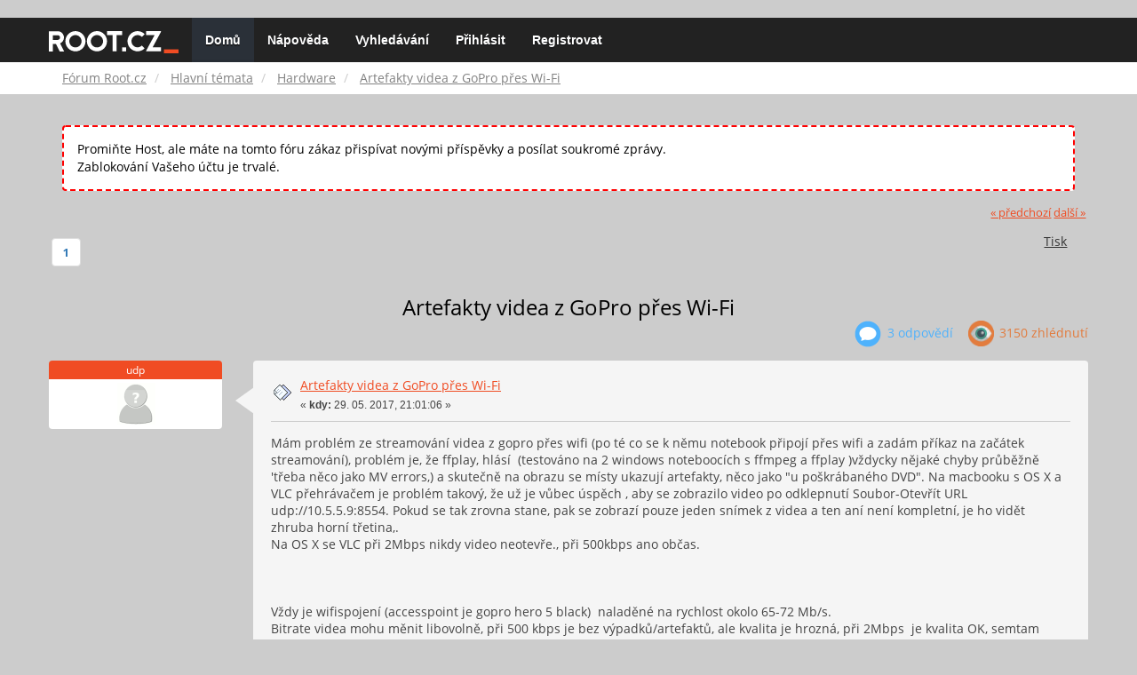

--- FILE ---
content_type: text/html; charset=UTF-8
request_url: https://forum.root.cz/index.php?topic=18729.0;prev_next=prev
body_size: 8371
content:
<!DOCTYPE html>
<html id="css" xmlns="http://www.w3.org/1999/xhtml">
<head>
    <link rel="stylesheet" type="text/css" href="https://fonts.googleapis.com/css?family=Open+Sans:400,700">
	<link rel="stylesheet" type="text/css" href="/Themes/root-reseller/css/bootstrap.css" />
	<link rel="stylesheet" type="text/css" href="/Themes/root-reseller/css/reseller.css?version=2" />
	<link rel="stylesheet" type="text/css" href="/Themes/root-reseller/css/index.css?fin20" />
	<link rel="stylesheet" type="text/css" href="/Themes/default/css/webkit.css" />
	<link rel="apple-touch-icon" sizes="57x57" href="//i.iinfo.cz/r/favicon/apple-icon-57x57.png">
	<link rel="apple-touch-icon" sizes="60x60" href="//i.iinfo.cz/r/favicon/apple-icon-60x60.png">
	<link rel="apple-touch-icon" sizes="72x72" href="//i.iinfo.cz/r/favicon/apple-icon-72x72.png">
	<link rel="apple-touch-icon" sizes="76x76" href="//i.iinfo.cz/r/favicon/apple-icon-76x76.png">
	<link rel="apple-touch-icon" sizes="114x114" href="//i.iinfo.cz/r/favicon/apple-icon-114x114.png">
	<link rel="apple-touch-icon" sizes="120x120" href="//i.iinfo.cz/r/favicon/apple-icon-120x120.png">
	<link rel="apple-touch-icon" sizes="144x144" href="//i.iinfo.cz/r/favicon/apple-icon-144x144.png">
	<link rel="apple-touch-icon" sizes="152x152" href="//i.iinfo.cz/r/favicon/apple-icon-152x152.png">
	<link rel="apple-touch-icon" sizes="180x180" href="//i.iinfo.cz/r/favicon/apple-icon-180x180.png">
	<link rel="icon" type="image/png" sizes="192x192" href="//i.iinfo.cz/r/favicon/android-icon-192x192.png">
	<link rel="icon" type="image/png" sizes="32x32" href="//i.iinfo.cz/r/favicon/favicon-32x32.png">
	<link rel="icon" type="image/png" sizes="96x96" href="//i.iinfo.cz/r/favicon/favicon-96x96.png">
	<link rel="icon" type="image/png" sizes="16x16" href="//i.iinfo.cz/r/favicon/favicon-16x16.png">
	<link rel="icon" type="image/x-icon" href="//i.iinfo.cz/r/favicon/favicon.ico">
	<link rel="manifest" href="/manifest.json">
	<meta name="msapplication-TileColor" content="#000000">
	<meta name="msapplication-TileImage" content="//i.iinfo.cz/r/favicon/ms-icon-144x144.png">
	<meta name="theme-color" content="#000000"><script type="text/javascript" src="/Themes/default/scripts/postscribe.min.js"></script>
<script type="text/javascript" src="https://www.root.cz/sas.js?client=forum&loadingLocation=head"></script>

	<script type="text/javascript" src="//ajax.googleapis.com/ajax/libs/jquery/2.1.1/jquery.min.js"></script>
	<script type="text/javascript" src="/Themes/root-reseller/scripts/bootstrap.min.js"></script>
	<script type="text/javascript">
	$(document).ready(function(){
		$("input[type=button]").attr("class", "btn btn-default btn-sm");
		$(".button_submit").attr("class", "btn btn-primary btn-sm");
		$("#advanced_search input[type='text'], #search_term_input input[type='text']").removeAttr("size");
		$(".table_grid").attr("class", "table table-striped");
		$("img[alt='Nové'], img.new_posts").replaceWith("<span class='label label-warning'>Nové</span>");
		$("#profile_success").removeAttr("id").removeClass("windowbg").addClass("alert alert-success");
		$("#profile_error").removeAttr("id").removeClass("windowbg").addClass("alert alert-danger");
	});
	</script>
	<script type="text/javascript" src="/Themes/default/scripts/script.js?fin20"></script>
	<script type="text/javascript" src="/Themes/root-reseller/scripts/theme.js?fin20"></script>
	<script type="text/javascript"><!-- // --><![CDATA[
		var smf_theme_url = "/Themes/root-reseller";
		var smf_default_theme_url = "/Themes/default";
		var smf_images_url = "/Themes/root-reseller/images";
		var smf_scripturl = "https://forum.root.cz/index.php?sid-forum=qe26vb6bbf0lio2pkul0o0alv4&amp;";
		var smf_iso_case_folding = false;
		var smf_charset = "UTF-8";
		var ajax_notification_text = "Nahrávám...";
		var ajax_notification_cancel_text = "Storno";
	// ]]></script>
	<meta name="viewport" content="width=device-width, initial-scale=1" />
	<meta http-equiv="Content-Type" content="text/html; charset=UTF-8" />
	<meta name="description" content="Artefakty videa z GoPro přes Wi-Fi" />
	<title>Artefakty videa z GoPro přes Wi-Fi</title>
	<meta name="robots" content="noindex" />
	<link rel="canonical" href="https://forum.root.cz/index.php?topic=15601.0" />
	<link rel="help" href="https://forum.root.cz/index.php?sid-forum=qe26vb6bbf0lio2pkul0o0alv4&amp;action=help" />
	<link rel="search" href="https://forum.root.cz/index.php?sid-forum=qe26vb6bbf0lio2pkul0o0alv4&amp;action=search" />
	<link rel="contents" href="https://forum.root.cz/index.php?sid-forum=qe26vb6bbf0lio2pkul0o0alv4&amp;" />
	<link rel="alternate" type="application/rss+xml" title="Fórum Root.cz - RSS" href="https://forum.root.cz/index.php?sid-forum=qe26vb6bbf0lio2pkul0o0alv4&amp;type=rss;action=.xml" />
	<link rel="prev" href="https://forum.root.cz/index.php?sid-forum=qe26vb6bbf0lio2pkul0o0alv4&amp;topic=15601.0;prev_next=prev" />
	<link rel="next" href="https://forum.root.cz/index.php?sid-forum=qe26vb6bbf0lio2pkul0o0alv4&amp;topic=15601.0;prev_next=next" />
	<link rel="index" href="https://forum.root.cz/index.php?sid-forum=qe26vb6bbf0lio2pkul0o0alv4&amp;board=13.0" />
	<link rel="stylesheet" type="text/css" href="/Themes/iinfo-resources/css/ads.css" />
	<link rel="stylesheet" type="text/css" href="/Themes/root-reseller/css/ads-local.css" />
	<link rel="stylesheet" type="text/css" href="/Themes/iinfo-resources/css/companyLinks.css" />
	<script type="text/javascript">
		var _ga_account = "UA-4864776-1";
		var _ga_domain = "root.cz";
	</script>
	<script type="text/javascript" src="/Themes/iinfo-resources/scripts/ga.js"></script>
<script src="//assets.adobedtm.com/e949270ea86e/23cf3f1c72ea/launch-964903bcf91a.min.js" async></script>
</head>
<body>

	<div class="design-page__content">
<div class="adLeaderboard"><div data-advert-position-name="leaderboard"></div></div>
<nav class="navbar navbar-default navbar-static-top" role="navigation">
	<div class="container">
		<div class="row">
			<div class="navbar-header">
				<button type="button" class="navbar-toggle" data-toggle="collapse" data-target="#bs-example-navbar-collapse-1">
					<span class="sr-only">Toggle navigation</span>
					<span class="icon-bar"></span>
					<span class="icon-bar"></span>
					<span class="icon-bar"></span>
				</button>
				<a class="navbar-brand" href="//www.root.cz/"><img src="/Themes/root-reseller/images/root_logo.svg" width="146" height="25"><span class="sr-only">Fórum Root.cz</span></a>
			</div>
			<div class="collapse navbar-collapse" id="bs-example-navbar-collapse-1">
				<ul class="nav navbar-nav">
				<li id="button_home" class="active ">
					<a href="https://forum.root.cz/index.php?sid-forum=qe26vb6bbf0lio2pkul0o0alv4&amp;">
						Domů
						
					</a>
				</li>
				<li id="button_help" class="">
					<a href="https://forum.root.cz/index.php?sid-forum=qe26vb6bbf0lio2pkul0o0alv4&amp;action=help">
						Nápověda
						
					</a>
				</li>
				<li id="button_search" class="">
					<a href="https://forum.root.cz/index.php?sid-forum=qe26vb6bbf0lio2pkul0o0alv4&amp;action=search">
						Vyhledávání
						
					</a>
				</li>
				<li id="button_login" class="">
					<a href="https://forum.root.cz/index.php?sid-forum=qe26vb6bbf0lio2pkul0o0alv4&amp;action=login">
						Přihlásit
						
					</a>
				</li>
				<li id="button_register" class="">
					<a href="https://www.root.cz/registrace/?refUrl=https%3A%2F%2Fforum.root.cz%2Findex.php%3Faction%3Dlogin">
						Registrovat
						
					</a>
				</li>
				</ul>
			</div>
		</div>
	</div>
</nav>
	<div class="navigate_section">
		<div class="container">
			<div class="row">
				<ol class="breadcrumb">
					<li>
						<a href="https://forum.root.cz/index.php?sid-forum=qe26vb6bbf0lio2pkul0o0alv4&amp;"><span>Fórum Root.cz</span></a>
					</li>
					<li>
						<a href="https://forum.root.cz/index.php?sid-forum=qe26vb6bbf0lio2pkul0o0alv4&amp;#c1"><span>Hlavní témata</span></a>
					</li>
					<li>
						<a href="https://forum.root.cz/index.php?sid-forum=qe26vb6bbf0lio2pkul0o0alv4&amp;board=13.0"><span>Hardware</span></a>
					</li>
					<li class="active">
						<a href="https://forum.root.cz/index.php?sid-forum=qe26vb6bbf0lio2pkul0o0alv4&amp;topic=15601.0"><span>Artefakty videa z GoPro přes Wi-Fi</span></a>
					</li>
				</ol>
			</div>
		</div>
	</div>
<div class="container">
	<div class="row">
		<div id="main_content_section">
				<div class="windowbg alert" style="margin: 2ex; padding: 2ex; border: 2px dashed red;">
					Promiňte Host, ale máte na tomto fóru zákaz přispívat novými příspěvky a posílat soukromé zprávy.
					<div>Zablokování Vašeho účtu je trvalé.</div>
				</div>
			<a id="top"></a>
			<a id="msg214070"></a>
			<div class="pagesection">
				<div class="nextlinks"><a href="https://forum.root.cz/index.php?sid-forum=qe26vb6bbf0lio2pkul0o0alv4&amp;topic=15601.0;prev_next=prev#new">&laquo; předchozí</a> <a href="https://forum.root.cz/index.php?sid-forum=qe26vb6bbf0lio2pkul0o0alv4&amp;topic=15601.0;prev_next=next#new">další &raquo;</a></div>
		<div class="btn-group navbar-right">
			<button type="button" class="btn btn-success dropdown-toggle" data-toggle="dropdown">
    			+
  			</button>
			<ul class="dropdown-menu" role="menu">
				<li><a class="button_strip_print" href="https://forum.root.cz/index.php?sid-forum=qe26vb6bbf0lio2pkul0o0alv4&amp;action=printpage;topic=15601.0" rel="new_win nofollow"><span class="last">Tisk</span></a></li>
			</ul>
		</div>
				<div class="pagelinks floatleft">Stran: [<strong>1</strong>] </div>
			</div>
			<div id="forumposts">
				<div class="display-info">
					<h1>
						Artefakty videa z GoPro přes Wi-Fi
					</h1>
					<ul class="reset info navbar-right">
						<li class="replies"><img src="/Themes/root-reseller/images/messages.png" /> 3 Odpovědí</li>
						<li class="views"><img src="/Themes/root-reseller/images/views.png" /> 3150 Zhlédnutí</li>
					</ul>
				</div>
				<form action="https://forum.root.cz/index.php?sid-forum=qe26vb6bbf0lio2pkul0o0alv4&amp;action=quickmod2;topic=15601.0" method="post" accept-charset="UTF-8" name="quickModForm" id="quickModForm" style="margin: 0;" onsubmit="return oQuickModify.bInEditMode ? oQuickModify.modifySave('5d9d9a618373d375830981770c641caa', 'svb5e2f0c0a') : false">
				<div class="body_message">
					<div class="post_wrapper">
						<div class="poster col-md-2">
							<h4>
								udp
							</h4>
							<ul class="reset smalltext" id="msg_214070_extra_info">
							<li class="avatar">
								<a href="https://forum.root.cz/index.php?sid-forum=qe26vb6bbf0lio2pkul0o0alv4&amp;action=profile;u=0">
									<img src="/Themes/root-reseller/images/noavatar.png" />
								</a>
							</li>
							</ul>
						</div>
						<div class="col-md-10">
							<div class="body_content">
								<span class="arrow-left"></span>
								<div class="postarea">
										</ul>
										<div class="keyinfo">
											<div class="messageicon">
												<img src="/Themes/root-reseller/images/post/xx.gif" alt="" />
											</div>
											<h5 id="subject_214070">
												<a href="https://forum.root.cz/index.php?sid-forum=qe26vb6bbf0lio2pkul0o0alv4&amp;topic=15601.msg214070#msg214070" rel="nofollow">Artefakty videa z GoPro přes Wi-Fi</a>
											</h5>
											<div class="smalltext">&#171; <strong> kdy:</strong> 29. 05. 2017, 21:01:06 &#187;</div>
											<div id="msg_214070_quick_mod"></div>
										</div>
									<div class="post">
										<div class="inner" id="msg_214070">Mám problém ze streamování videa z gopro přes wifi (po té co se k němu notebook připojí přes wifi a zadám příkaz na začátek streamování), problém je, že ffplay, hlásí&nbsp; (testováno na 2 windows noteboocích s ffmpeg a ffplay )vždycky nějaké chyby průběžně &#039;třeba něco jako MV errors,) a skutečně na obrazu se místy ukazují artefakty, něco jako &quot;u poškrábaného DVD&quot;. Na macbooku s OS X a VLC přehrávačem je problém takový, že už je vůbec úspěch , aby se zobrazilo video po odklepnutí Soubor-Otevřít URL udp://10.5.5.9:8554. Pokud se tak zrovna stane, pak se zobrazí pouze jeden snímek z videa a ten aní není kompletní, je ho vidět zhruba horní třetina,. <br />Na OS X se VLC při 2Mbps nikdy video neotevře., při 500kbps ano občas. <br /><br /><br /><br />Vždy je wifispojení (accesspoint je gopro hero 5 black)&nbsp; naladěné na rychlost okolo 65-72 Mb/s.<br />Bitrate videa mohu měnit libovolně, při 500 kbps je bez výpadků/artefaktů, ale kvalita je hrozná, při 2Mbps&nbsp; je kvalita OK, semtam výpadky, a to v ideálních podmínkách, kdy je gopro metr od notebooku (nezpůsobuje to naopak zhoršení signálu, pokud je tak blízko&nbsp; něco jako generace vyšších harmonických a přeslechy a přesycení, signál je -33 - -45 db?). Při 3-8 Mbps je kvalita snímků vynikající, ale překrytá ,mnoha artefakty.<br /><br />Zajímá mě kde je problém s přenosem, případně s přijímací aplikací, když to vysílá přes UDP a na windows přehrávám příkazem ffplay 10.5.5.9:8554. Je možné nějak ladit parametry příjmu (něco jako buffer nebo latence), aby byl přenos&nbsp; bez chyb.<br />Jak zjistit kde je vůbec problém? Jestli gopro vysílá blbé pakety, nebo nějak náhodou všechny notebooky přijmou blbé pakety nebo je network driver nějak zprzní nebo ffmpeg to neumí poskládát.<br /><br />Další problém u ffplay je , když chci pustit to video, tak se nezačne přehrávat hned, ale až po nějaké době, do té doby to vypisuje různé hlášky jako undetected stream, low score nebo nonmonotonical PTS; increaase probesize nebo analyzeduration. To mi opět napovídá, že je tam nějaké problém se detekcí dat/streamu.<br /><br />Další věc je, že podle mě přesně tenhle způsob používá mobilní aplikace gopro capture při propojení gopro ke smartphonu pro dálkové ovládání a samozřejmě přenos obrazu na smartphone. Bohužel to nemohu ozkoušet, protože výrobce se ráčil to vyrobit pouze na android a ajfon. Co jsem četl gopro fóra (protože ty kamery jsou strašně zabugované a taky tam lidi furt píšou, že se do nich dostala voda, ačkoli &quot;jsou&quot; vodotěsné),tak jsem nikde nezanamenal rant na kostičkovaný přenos videa.<br /><br />PS: video má 1280x720@29,97 . A VLC ve windows jsem nezkoušel.</div>
									</div>
								</div>
								<div class="moderatorbar">
									<div class="smalltext modified" id="modified_214070">
										&#171; <em>Poslední změna: 07. 06. 2017, 22:41:36 od Petr Krčmář</em> &#187;
									</div>
									<div class="smalltext reportlinks">
										<img src="/Themes/root-reseller/images/ip.gif" alt="" />
										IP zaznamenána
									</div>
								</div>
							</div>
						</div>
					</div>
				</div>
				<hr  /><a id="adMsgAfterFirst"></a>
<div class="body_message--ad body_message">
	<div class="post_wrapper">
		<div class="poster col-md-2">
			<h4>
				<a href="//www.root.cz">Reklama</a>
			</h4>
			<ul class="reset smalltext">
				<li class="avatar">
					<img src="/Themes/root-reseller/images/noavatar.png" />
				</li>
				<li class="stars">
					<img alt="*" src="/Themes/root-reseller/images/star.gif">
					<img alt="*" src="/Themes/root-reseller/images/star.gif">
					<img alt="*" src="/Themes/root-reseller/images/star.gif">
					<img alt="*" src="/Themes/root-reseller/images/star.gif">
					<img alt="*" src="/Themes/root-reseller/images/star.gif">
				</li>
				<li class="profile">
					<ul>
						<li>
							<img alt="" src="/Themes/root-reseller/images/icons/profile_sm.gif">
						</li>
						<li>
							<img alt="" src="/Themes/root-reseller/images/email_sm.gif">
						</li>
					</ul>
				</li>
			</ul>
		</div>
		<div class="col-md-10">
			<div class="body_content">
				<span class="arrow-left"></span>
				<div class="postarea">
					<div class="post">
						<div class="centertext">
							<div data-advert-position-name="rectangle"></div>
						</div>
					</div>
				</div>
			</div>
		</div>
	</div>
</div>
<hr />

				<a id="msg215063"></a>
				<div class="body_message">
					<div class="post_wrapper">
						<div class="poster col-md-2">
							<h4>
								udp
							</h4>
							<ul class="reset smalltext" id="msg_215063_extra_info">
							<li class="avatar">
								<a href="https://forum.root.cz/index.php?sid-forum=qe26vb6bbf0lio2pkul0o0alv4&amp;action=profile;u=0">
									<img src="/Themes/root-reseller/images/noavatar.png" />
								</a>
							</li>
							</ul>
						</div>
						<div class="col-md-10">
							<div class="body_content">
								<span class="arrow-left"></span>
								<div class="postarea">
										</ul>
										<div class="keyinfo">
											<div class="messageicon">
												<img src="/Themes/root-reseller/images/post/xx.gif" alt="" />
											</div>
											<h5 id="subject_215063">
												<a href="https://forum.root.cz/index.php?sid-forum=qe26vb6bbf0lio2pkul0o0alv4&amp;topic=15601.msg215063#msg215063" rel="nofollow">Re:Artefakty videa z GopPo přes Wi-Fi, problém i na windows!</a>
											</h5>
											<div class="smalltext">&#171; <strong>Odpověď #1 kdy:</strong> 07. 06. 2017, 22:17:42 &#187;</div>
											<div id="msg_215063_quick_mod"></div>
										</div>
									<div class="post">
										<div class="inner" id="msg_215063">Pomoc, ukázalo se že naprosto stejné artefakty videa se ukazují na dalším notebooku s Windows. Při přehrávání přes Potplayer (Ctrl U pro otevření url: udp: 10.5.4.101:8554) - video je stejně artefaktované, kostičkované, proužkované hnusné. Avšak přes ffmpeg, je video nádherné, bez vad. Potplayer je datovaný do dubna 2017, zkoušel jsem vypnout akceleraci, různé dekodéry videa (quickysync, default ffmpeg64)<br /><br />Poradíte? Proč jen ffmpeg si s videem z gopro poradí a VLC na macu ne nebo Potplayer na Windows také ne? <br /><br />Dle mě rozhodně není chyba na síťové úrovni neboť na stejném notebooku to ve ffplay (CLI přehrávač z balíku ffmpeg) to jde skvěle, zatímco&nbsp; v PotPlayeru je to video psychadelický čmáranec.</div>
									</div>
								</div>
								<div class="moderatorbar">
									<div class="smalltext modified" id="modified_215063">
									</div>
									<div class="smalltext reportlinks">
										<img src="/Themes/root-reseller/images/ip.gif" alt="" />
										IP zaznamenána
									</div>
								</div>
							</div>
						</div>
					</div>
				</div>
				<hr  />
				<a id="msg269098"></a>
				<div class="body_message">
					<div class="post_wrapper">
						<div class="poster col-md-2">
							<h4>
								udp
							</h4>
							<ul class="reset smalltext" id="msg_269098_extra_info">
							<li class="avatar">
								<a href="https://forum.root.cz/index.php?sid-forum=qe26vb6bbf0lio2pkul0o0alv4&amp;action=profile;u=0">
									<img src="/Themes/root-reseller/images/noavatar.png" />
								</a>
							</li>
							</ul>
						</div>
						<div class="col-md-10">
							<div class="body_content">
								<span class="arrow-left"></span>
								<div class="postarea">
										</ul>
										<div class="keyinfo">
											<div class="messageicon">
												<img src="/Themes/root-reseller/images/post/xx.gif" alt="" />
											</div>
											<h5 id="subject_269098">
												<a href="https://forum.root.cz/index.php?sid-forum=qe26vb6bbf0lio2pkul0o0alv4&amp;topic=15601.msg269098#msg269098" rel="nofollow">Re:Artefakty videa z GoPro přes Wi-Fi</a>
											</h5>
											<div class="smalltext">&#171; <strong>Odpověď #2 kdy:</strong> 11. 06. 2018, 09:47:57 &#187;</div>
											<div id="msg_269098_quick_mod"></div>
										</div>
									<div class="post">
										<div class="inner" id="msg_269098">(i mimo gopro),setkali jste se s temi artefakty? jak na to?</div>
									</div>
								</div>
								<div class="moderatorbar">
									<div class="smalltext modified" id="modified_269098">
									</div>
									<div class="smalltext reportlinks">
										<img src="/Themes/root-reseller/images/ip.gif" alt="" />
										IP zaznamenána
									</div>
								</div>
							</div>
						</div>
					</div>
				</div>
				<hr  />
				<a id="msg269102"></a><a id="new"></a>
				<div class="body_message">
					<div class="post_wrapper">
						<div class="poster col-md-2">
							<h4>
								<a href="https://forum.root.cz/index.php?sid-forum=qe26vb6bbf0lio2pkul0o0alv4&amp;action=profile;u=1498" title="Zobraz profil uživatele RDa">RDa</a>
							</h4>
							<ul class="reset smalltext" id="msg_269102_extra_info">
							<li class="avatar">
								<a href="https://forum.root.cz/index.php?sid-forum=qe26vb6bbf0lio2pkul0o0alv4&amp;action=profile;u=1498">
									<img src="/Themes/root-reseller/images/noavatar.png" />
								</a>
							</li>
								<li class="stars"><img src="/Themes/root-reseller/images/star.gif" alt="*" /><img src="/Themes/root-reseller/images/star.gif" alt="*" /><img src="/Themes/root-reseller/images/star.gif" alt="*" /><img src="/Themes/root-reseller/images/star.gif" alt="*" /><img src="/Themes/root-reseller/images/star.gif" alt="*" /></li>
								<li class="postcount"><img src="/Themes/root-reseller/images/postcount.png" /> 3 185</li>
								<li class="profile">
									<ul>
										<li><a href="https://forum.root.cz/index.php?sid-forum=qe26vb6bbf0lio2pkul0o0alv4&amp;action=profile;u=1498"><img src="/Themes/root-reseller/images/icons/profile_sm.gif" alt="Zobrazit profil" title="Zobrazit profil" /></a></li>
									</ul>
								</li>
							</ul>
						</div>
						<div class="col-md-10">
							<div class="body_content">
								<span class="arrow-left"></span>
								<div class="postarea">
										</ul>
										<div class="keyinfo">
											<div class="messageicon">
												<img src="/Themes/root-reseller/images/post/xx.gif" alt="" />
											</div>
											<h5 id="subject_269102">
												<a href="https://forum.root.cz/index.php?sid-forum=qe26vb6bbf0lio2pkul0o0alv4&amp;topic=15601.msg269102#msg269102" rel="nofollow">Re:Artefakty videa z GoPro přes Wi-Fi</a>
											</h5>
											<div class="smalltext">&#171; <strong>Odpověď #3 kdy:</strong> 11. 06. 2018, 09:56:56 &#187;</div>
											<div id="msg_269102_quick_mod"></div>
										</div>
									<div class="post">
										<div class="inner" id="msg_269102">Pouzivas jejich doporuceny soft na klientske strane ?</div>
									</div>
								</div>
								<div class="moderatorbar">
									<div class="smalltext modified" id="modified_269102">
									</div>
									<div class="smalltext reportlinks">
										<img src="/Themes/root-reseller/images/ip.gif" alt="" />
										IP zaznamenána
									</div>
								</div>
							</div>
						</div>
					</div>
				</div>
				<hr  />
				</form>
			</div>
			<a id="lastPost"></a>
			<div class="pagesection">
				
		<div class="btn-group navbar-right">
			<button type="button" class="btn btn-success dropdown-toggle" data-toggle="dropdown">
    			+
  			</button>
			<ul class="dropdown-menu" role="menu">
				<li><a class="button_strip_print" href="https://forum.root.cz/index.php?sid-forum=qe26vb6bbf0lio2pkul0o0alv4&amp;action=printpage;topic=15601.0" rel="new_win nofollow"><span class="last">Tisk</span></a></li>
			</ul>
		</div>
				<div class="pagelinks floatleft">Stran: [<strong>1</strong>] </div>
				<div class="nextlinks_bottom"><a href="https://forum.root.cz/index.php?sid-forum=qe26vb6bbf0lio2pkul0o0alv4&amp;topic=15601.0;prev_next=prev#new">&laquo; předchozí</a> <a href="https://forum.root.cz/index.php?sid-forum=qe26vb6bbf0lio2pkul0o0alv4&amp;topic=15601.0;prev_next=next#new">další &raquo;</a></div>
			</div>
	<div class="navigate_section">
		<div class="container">
			<div class="row">
				<ol class="breadcrumb">
					<li>
						<a href="https://forum.root.cz/index.php?sid-forum=qe26vb6bbf0lio2pkul0o0alv4&amp;"><span>Fórum Root.cz</span></a>
					</li>
					<li>
						<a href="https://forum.root.cz/index.php?sid-forum=qe26vb6bbf0lio2pkul0o0alv4&amp;#c1"><span>Hlavní témata</span></a>
					</li>
					<li>
						<a href="https://forum.root.cz/index.php?sid-forum=qe26vb6bbf0lio2pkul0o0alv4&amp;board=13.0"><span>Hardware</span></a>
					</li>
					<li class="active">
						<a href="https://forum.root.cz/index.php?sid-forum=qe26vb6bbf0lio2pkul0o0alv4&amp;topic=15601.0"><span>Artefakty videa z GoPro přes Wi-Fi</span></a>
					</li>
				</ol>
			</div>
		</div>
	</div>
			<div id="moderationbuttons"></div>
			<div class="plainbox" id="display_jump_to">&nbsp;</div>
		<br class="clear" />
				<script type="text/javascript" src="/Themes/default/scripts/topic.js"></script>
				<script type="text/javascript"><!-- // --><![CDATA[
					var oQuickReply = new QuickReply({
						bDefaultCollapsed: true,
						iTopicId: 15601,
						iStart: 0,
						sScriptUrl: smf_scripturl,
						sImagesUrl: "/Themes/root-reseller/images",
						sContainerId: "quickReplyOptions",
						sImageId: "quickReplyExpand",
						sImageCollapsed: "collapse.gif",
						sImageExpanded: "expand.gif",
						sJumpAnchor: "quickreply"
					});
					if ('XMLHttpRequest' in window)
					{
						var oQuickModify = new QuickModify({
							sScriptUrl: smf_scripturl,
							bShowModify: true,
							iTopicId: 15601,
							sTemplateBodyEdit: '\n\t\t\t\t\t\t\t\t<div id="quick_edit_body_container" style="width: 90%">\n\t\t\t\t\t\t\t\t\t<div id="error_box" style="padding: 4px;" class="error"><' + '/div>\n\t\t\t\t\t\t\t\t\t<textarea class="editor" name="message" rows="12" style="width: 100%; margin-bottom: 10px;" tabindex="1">%body%<' + '/textarea><br />\n\t\t\t\t\t\t\t\t\t<input type="hidden" name="svb5e2f0c0a" value="5d9d9a618373d375830981770c641caa" />\n\t\t\t\t\t\t\t\t\t<input type="hidden" name="topic" value="15601" />\n\t\t\t\t\t\t\t\t\t<input type="hidden" name="msg" value="%msg_id%" />\n\t\t\t\t\t\t\t\t\t<div class="righttext">\n\t\t\t\t\t\t\t\t\t\t<input type="submit" name="post" value="Uložit" tabindex="2" onclick="return oQuickModify.modifySave(\'5d9d9a618373d375830981770c641caa\', \'svb5e2f0c0a\');" accesskey="s" class="button_submit" />&nbsp;&nbsp;<input type="submit" name="cancel" value="Storno" tabindex="3" onclick="return oQuickModify.modifyCancel();" class="button_submit" />\n\t\t\t\t\t\t\t\t\t<' + '/div>\n\t\t\t\t\t\t\t\t<' + '/div>',
							sTemplateSubjectEdit: '<input type="text" style="width: 90%;" name="subject" value="%subject%" size="80" maxlength="80" tabindex="4" class="input_text" />',
							sTemplateBodyNormal: '%body%',
							sTemplateSubjectNormal: '<a hr'+'ef="https://forum.root.cz/index.php?sid-forum=qe26vb6bbf0lio2pkul0o0alv4&amp;'+'?topic=15601.msg%msg_id%#msg%msg_id%" rel="nofollow">%subject%<' + '/a>',
							sTemplateTopSubject: 'Téma: %subject% &nbsp;(Přečteno 3150 krát)',
							sErrorBorderStyle: '1px solid red'
						});

						aJumpTo[aJumpTo.length] = new JumpTo({
							sContainerId: "display_jump_to",
							sJumpToTemplate: "<label class=\"smalltext\" for=\"%select_id%\">Přejít na:<" + "/label> %dropdown_list%",
							iCurBoardId: 13,
							iCurBoardChildLevel: 0,
							sCurBoardName: "Hardware",
							sBoardChildLevelIndicator: "==",
							sBoardPrefix: "=> ",
							sCatSeparator: "-----------------------------",
							sCatPrefix: "",
							sGoButtonLabel: "Hop!"
						});

						aIconLists[aIconLists.length] = new IconList({
							sBackReference: "aIconLists[" + aIconLists.length + "]",
							sIconIdPrefix: "msg_icon_",
							sScriptUrl: smf_scripturl,
							bShowModify: true,
							iBoardId: 13,
							iTopicId: 15601,
							sSessionId: "5d9d9a618373d375830981770c641caa",
							sSessionVar: "svb5e2f0c0a",
							sLabelIconList: "Ikona zpráv",
							sBoxBackground: "transparent",
							sBoxBackgroundHover: "#ffffff",
							iBoxBorderWidthHover: 1,
							sBoxBorderColorHover: "#adadad" ,
							sContainerBackground: "#ffffff",
							sContainerBorder: "1px solid #adadad",
							sItemBorder: "1px solid #ffffff",
							sItemBorderHover: "1px dotted gray",
							sItemBackground: "transparent",
							sItemBackgroundHover: "#e0e0f0"
						});
					}
				// ]]></script>
		</div>
	</div>
</div><div class="ad-big-rectangle ad"><div data-advert-position-name="big-rectangle"></div></div>
		<footer>
			<div class="smalltext container">
				<div class="row">
					<div class="social_icons col-lg-12">
					</div>
					<div class="col-lg-12">
						
			<span class="smalltext" style="display: inline; visibility: visible; font-family: Verdana, Arial, sans-serif;"><a href="https://forum.root.cz/index.php?sid-forum=qe26vb6bbf0lio2pkul0o0alv4&amp;action=credits" title="Simple Machines Forum" target="_blank" class="new_win">SMF 2.0.11</a> | <a href="http://www.simplemachines.org/about/smf/license.php" title="License" target="_blank" class="new_win">SMF &copy; 2015</a>, <a href="http://www.simplemachines.org" title="Simple Machines" target="_blank" class="new_win">Simple Machines</a>
			</span>
					</div>
					<div class="col-lg-12">
						Reseller by <a href="http://smftricks.com">Daniiel</a>. Designed by <a href="http://briancasillas.url.ph">Brian</a>
					</div>
					<div class="col-lg-12">
						Fórum Root.cz &copy;
 					</div>
				</div>
			</div>
		</footer><div class="container--footer container">
	<div id="footer" class="clear">
		<div id="projectInfo">
			<a class="logo-iinfo" href="http://www.iinfo.cz/">
				<!-- img src="http://i.iinfo.cz/m/logo-iinfo.png" width="171" height="49" alt="Internet Info" title="Internet Info - provozovatel" /-->

				<!--[if lte IE 8]>
					<img src="https://i.iinfo.cz/r/logo-iinfo.png" width="116" height="33" alt="Internet Info" title="Internet Info - provozovatel" />
				<![endif]-->
				<!--[if (gte IE 9)|!(IE)]><!-->
					<img src="https://i.iinfo.cz/r/iinfo_logo.svg" width="116" height="33" alt="Internet Info" title="Internet Info - provozovatel" />
				<!--<![endif]-->
			</a>
			<div class="text-info">
				<p><strong>Root.cz</strong> (www.root.cz), informace nejen ze světa Linuxu. ISSN 1212-8309</p>
	
				<p>Copyright © 1998 – 2026 <a href="http://www.iinfo.cz/">Internet Info, s.r.o.</a> Všechna práva vyhrazena. Powered by  Linux.</p>
	
				<ul class="left">
					<li><a title="Kontakty na provozovatele, kontaktní formulář" href="http://www.root.cz/redakce/kontakt/">Kontakt</a>|</li>
					<li><a title="Reklamní možnosti serveru, ceník reklamy" href="http://www.iinfo.cz/projekty/root/reklama-root/">Reklama</a>|</li>
					<li><a title="Podmínky užívání serveru  autorská práva atd." href="http://www.root.cz/redakce/podminky-uzivani/">Podmínky užívání</a>|</li>
					<li><a title="Líbí se vám server Root.cz? Vyjádřete mu svou podporu umístěním ikonky na své stránky." href="http://www.root.cz/redakce/podpora/">Podpořte Root.cz</a>|</li>
					<li><a title="Exporty syndikovaného obsahu" href="http://www.root.cz/redakce/exporty/">RSS exporty</a></li>
				</ul>
			</div>
		</div>
	</div>
</div>
<script type="text/javascript" src="https://www.root.cz/sas.js?client=forum&loadingLocation=body-beforeend"></script><div id="webstats">
	<!-- NAVRCHOLU.cz -->
	<script type="text/javascript">
	(function() {
		var _nvID = 14;
		var _nvs = document.createElement('script');
		_nvs.type = 'text/javascript';
		_nvs.async = true;
		_nvs.id = 'nvc-async';
		_nvs.src = ('https:' == document.location.protocol ? 'https://s1' : 'http://c1') + '.navrcholu.cz/ascode.js?site=' + _nvID;
		var _s = document.getElementsByTagName('script')[0];
		_s.parentNode.insertBefore(_nvs, _s);
	})();
	</script><noscript><div><img src="http://c1.navrcholu.cz/hit?site=14;t=t1x1;ref=;jss=0" width="1" height="1" alt=""></div></noscript>
	<!-- NAVRCHOLU.cz - konec -->

	<!-- (C)2000-2013 Gemius SA - gemiusAudience / root.cz / Ostatni -->
	<script type="text/javascript">
		<!--//--><![CDATA[//><!--
		var pp_gemius_identifier = 'd1zrQktRrA.1DMJeqrR6CpchXkFId4eUZ8HsOjyaf07.v7';
		// lines below shouldn't be edited
		function gemius_pending(i) { window[i] = window[i] || function() {var x = window[i+'_pdata'] = window[i+'_pdata'] || []; x[x.length]=arguments;};};
		gemius_pending('gemius_hit'); gemius_pending('gemius_event'); gemius_pending('pp_gemius_hit'); gemius_pending('pp_gemius_event');
		(function(d,t) {try {var gt=d.createElement(t),s=d.getElementsByTagName(t)[0]; gt.setAttribute('async','async'); gt.setAttribute('defer','defer');
		 gt.src='//spir.hit.gemius.pl/xgemius.js'; s.parentNode.insertBefore(gt,s);} catch (e) {}})(document,'script');
		//--><!]]>
	</script>
</div>
</div></body></html>